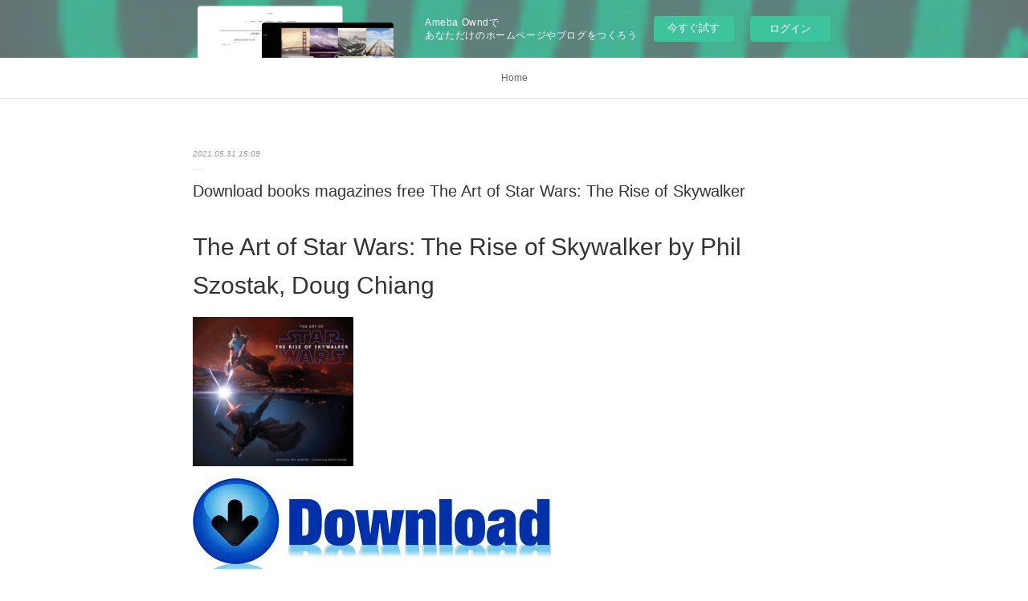

--- FILE ---
content_type: text/html; charset=utf-8
request_url: https://kisherypokor.amebaownd.com/posts/18023441
body_size: 10643
content:
<!doctype html>

            <html lang="ja" data-reactroot=""><head><meta charSet="UTF-8"/><meta http-equiv="X-UA-Compatible" content="IE=edge"/><meta name="viewport" content="width=device-width,user-scalable=no,initial-scale=1.0,minimum-scale=1.0,maximum-scale=1.0"/><title data-react-helmet="true">Download books magazines free The Art of Star Wars: The Rise of Skywalker | kisherypokor&#x27;s Ownd</title><link data-react-helmet="true" rel="canonical" href="https://kisherypokor.amebaownd.com/posts/18023441/"/><meta name="description" content="The Art of Star Wars: The Rise of Skywalker by Phil Szostak, Doug Chiang






                




"/><meta property="fb:app_id" content="522776621188656"/><meta property="og:url" content="https://kisherypokor.amebaownd.com/posts/18023441"/><meta property="og:type" content="article"/><meta property="og:title" content="Download books magazines free The Art of Star Wars: The Rise of Skywalker"/><meta property="og:description" content="The Art of Star Wars: The Rise of Skywalker by Phil Szostak, Doug Chiang






                




"/><meta property="og:image" content="https://static.amebaowndme.com/madrid-static/gallery/166.jpg"/><meta property="og:site_name" content="kisherypokor&#x27;s Ownd"/><meta property="og:locale" content="ja_JP"/><meta name="twitter:card" content="summary"/><meta name="twitter:site" content="@amebaownd"/><meta name="twitter:title" content="Download books magazines free The Art of Star Wars: The Rise of Skywalker | kisherypokor&#x27;s Ownd"/><meta name="twitter:description" content="The Art of Star Wars: The Rise of Skywalker by Phil Szostak, Doug Chiang






                




"/><meta name="twitter:image" content="https://static.amebaowndme.com/madrid-static/gallery/166.jpg"/><meta name="twitter:app:id:iphone" content="911640835"/><meta name="twitter:app:url:iphone" content="amebaownd://public/sites/1235180/posts/18023441"/><meta name="twitter:app:id:googleplay" content="jp.co.cyberagent.madrid"/><meta name="twitter:app:url:googleplay" content="amebaownd://public/sites/1235180/posts/18023441"/><meta name="twitter:app:country" content="US"/><link rel="amphtml" href="https://amp.amebaownd.com/posts/18023441"/><link rel="alternate" type="application/rss+xml" title="kisherypokor&#x27;s Ownd" href="https://kisherypokor.amebaownd.com/rss.xml"/><link rel="alternate" type="application/atom+xml" title="kisherypokor&#x27;s Ownd" href="https://kisherypokor.amebaownd.com/atom.xml"/><link rel="sitemap" type="application/xml" title="Sitemap" href="/sitemap.xml"/><link href="https://static.amebaowndme.com/madrid-frontend/css/user.min-a66be375c.css" rel="stylesheet" type="text/css"/><link href="https://static.amebaowndme.com/madrid-frontend/css/malia/index.min-a66be375c.css" rel="stylesheet" type="text/css"/><link rel="icon" href="https://static.amebaowndme.com/madrid-frontend/images/app/common/favicon.ico"/><style id="site-colors" charSet="UTF-8">
.u-nav-clr {
  color: #666666;
}
.u-nav-clr:hover,
.u-nav-clr--active {
  color: #b2b2b2;
}
.u-nav-bdr-clr {
  border-color: #666666;
}
.u-nav-bdr-clr:hover,
.u-nav-bdr-clr--active {
  border-color: #b2b2b2;
}
.u-nav-bg-clr {
  background-color: #ffffff;
}
.u-nav-bg-bdr-clr {
  border-color: #ffffff;
}
.u-site-clr {
  color: #333333;
}
.u-base-bg-clr {
  background-color: #ffffff;
}
.u-btn-clr {
  color: #999999;
}
.u-btn-clr:hover,
.u-btn-clr--active {
  color: #cccccc;
}
.u-btn-clr--disabled,
.u-btn-clr:disabled {
  color: #eaeaea;
}
.u-btn-bdr-clr {
  border-color: #c2c2c2;
}
.u-btn-bdr-clr:hover,
.u-btn-bdr-clr--active {
  border-color: #e0e0e0;
}
.u-btn-bdr-clr--disabled,
.u-btn-bdr-clr:disabled {
  border-color: #f2f2f2;
}
.u-btn-bg-clr {
  background-color: #c2c2c2;
}
.u-btn-bg-clr:hover,
.u-btn-bg-clr--active {
  background-color: #e0e0e0;
}
.u-btn-bg-clr--disabled,
.u-btn-bg-clr:disabled {
  background-color: #f2f2f2;
}
.u-txt-clr {
  color: #333333;
}
.u-txt-clr--lv1 {
  color: #707070;
}
.u-txt-clr--lv2 {
  color: #999999;
}
.u-txt-clr--lv3 {
  color: #d6d6d6;
}
.u-txt-bg-clr {
  background-color: #eaeaea;
}
.u-lnk-clr {
  color: #16a3a1;
}
.u-lnk-clr:visited {
  color: #8ad1d0;
}
.u-lnk-clr:hover {
  color: #b9e3e2;
}
.u-ttl-blk-clr {
  color: #333333;
}
.u-ttl-blk-bdr-clr {
  border-color: #333333;
}
.u-ttl-blk-bdr-clr--lv1 {
  border-color: #d6d6d6;
}
.u-bdr-clr {
  border-color: #ebebeb;
}
.u-acnt-bdr-clr {
  border-color: #ffffff;
}
.u-acnt-bg-clr {
  background-color: #ffffff;
};</style><style id="user-css" charSet="UTF-8">;</style><style media="screen and (max-width: 800px)" id="user-sp-css" charSet="UTF-8">;</style><script>
              (function(i,s,o,g,r,a,m){i['GoogleAnalyticsObject']=r;i[r]=i[r]||function(){
              (i[r].q=i[r].q||[]).push(arguments)},i[r].l=1*new Date();a=s.createElement(o),
              m=s.getElementsByTagName(o)[0];a.async=1;a.src=g;m.parentNode.insertBefore(a,m)
              })(window,document,'script','//www.google-analytics.com/analytics.js','ga');
            </script></head><body id="mdrd-a66be375c" class="u-txt-clr u-base-bg-clr theme-malia plan-basic  "><noscript><iframe src="//www.googletagmanager.com/ns.html?id=GTM-PXK9MM" height="0" width="0" style="display:none;visibility:hidden"></iframe></noscript><script>
            (function(w,d,s,l,i){w[l]=w[l]||[];w[l].push({'gtm.start':
            new Date().getTime(),event:'gtm.js'});var f=d.getElementsByTagName(s)[0],
            j=d.createElement(s),dl=l!='dataLayer'?'&l='+l:'';j.async=true;j.src=
            '//www.googletagmanager.com/gtm.js?id='+i+dl;f.parentNode.insertBefore(j,f);
            })(window,document, 'script', 'dataLayer', 'GTM-PXK9MM');
            </script><div id="content"><div class="page" data-reactroot=""><div class="page__outer"><div class="page__inner u-base-bg-clr"><aside style="opacity:1 !important;visibility:visible !important;text-indent:0 !important;transform:none !important;display:block !important;position:static !important;padding:0 !important;overflow:visible !important;margin:0 !important"><div class="owndbarHeader  " style="opacity:1 !important;visibility:visible !important;text-indent:0 !important;transform:none !important;display:block !important;position:static !important;padding:0 !important;overflow:visible !important;margin:0 !important"></div></aside><div role="navigation" class="common-header__outer u-nav-bg-clr"><input type="checkbox" id="header-switch" class="common-header__switch"/><div class="common-header"><div class="common-header__inner js-nav-overflow-criterion"><ul class="common-header__nav common-header-nav"><li class="common-header-nav__item js-nav-item "><a target="" class="u-nav-clr" href="/">Home</a></li></ul></div><label class="common-header__more u-nav-bdr-clr" for="header-switch"><span class="u-nav-bdr-clr"><span class="u-nav-bdr-clr"><span class="u-nav-bdr-clr"></span></span></span></label></div></div><div><div role="main" class="page__main-outer u-base-bg-clr"><div class="page__main page__main--blog-detail"><div class="section"><div class="page__main--blog-detail"><div class="blog-article-outer"><article class="blog-article"><div class="blog-article__inner"><div class="blog-article__header"><time class="blog-article__date u-txt-clr u-txt-clr--lv2 u-bdr-clr" dateTime="2021-05-31T15:09:52Z">2021.05.31 15:09</time></div><div class="blog-article__content"><div class="blog-article__title blog-title"><h1 class="blog-title__text u-txt-clr">Download books magazines free The Art of Star Wars: The Rise of Skywalker</h1></div><div class="blog-article__body blog-body"><div class="blog-body__item"><div><div class="blog-body__text u-txt-clr u-clr-area" data-block-type="text"><h2>The Art of Star Wars: The Rise of Skywalker by Phil Szostak, Doug Chiang</h2>
<p><img alt="Download books magazines free The Art of Star Wars: The Rise of Skywalker" width="200" src="https://prodimage.images-bn.com/pimages/9781419740381.jpg">
</p>

<a class="u-lnk-clr" target="_blank" href="http://ebooksharez.info/download.php?group=book&amp;from=amebaownd.com&amp;id=557358&amp;lnk=MjAyMS0wNS0zMQ--"><img src="https://i.imgur.com/ejL63ZO.jpg" alt="Download The Art of Star Wars: The Rise of Skywalker PDF"></a>

<p>
                </p>


<p>

</p><ul>
    <li>The Art of Star Wars: The Rise of Skywalker</li>
    <li>Phil Szostak, Doug Chiang</li>
    <li>Page: 256</li>
    <li>Format: pdf, ePub, mobi, fb2</li>
        <li>ISBN: 9781419740381</li>
            <li>Publisher: ABRAMS</li>
    </ul>

<p><strong><a class="u-lnk-clr" target="_blank" href="http://ebooksharez.info/download.php?group=book&amp;from=amebaownd.com&amp;id=557358&amp;lnk=MjAyMS0wNS0zMQ--">The Art of Star Wars: The Rise of Skywalker</a></strong></p>
<p><br></p>
<p><br></p>
<p><br></p>
<h3>Download books magazines free The Art of Star Wars: The Rise of Skywalker</h3>
<p>
    </p><p>

        Uploaded fiction and nonfiction EPUB The Art of Star Wars: The Rise of Skywalker By Phil Szostak, Doug Chiang PDF Download. Novels - upcoming PDF The Art of Star Wars: The Rise of Skywalker by Phil Szostak, Doug Chiang EPUB Download. The Art of Star Wars: The Rise of Skywalker EPUB PDF Download Read Phil Szostak, Doug Chiang Plot, ratings, reviews. Bestseller author of EPUB The Art of Star Wars: The Rise of Skywalker By Phil Szostak, Doug Chiang PDF Download new ebook or audio book available for download. Read without downloading PDF The Art of Star Wars: The Rise of Skywalker by Phil Szostak, Doug Chiang EPUB Download Book Format PDF EPUB Kindle. EPUB The Art of Star Wars: The Rise of Skywalker By Phil Szostak, Doug Chiang PDF Download Open now in any browser there's no registration and complete book is free. Download at full speed with unlimited bandwidth PDF The Art of Star Wars: The Rise of Skywalker by Phil Szostak, Doug Chiang EPUB Download just one click. Book PDF The Art of Star Wars: The Rise of Skywalker by Phil Szostak, Doug Chiang EPUB Download and get Nook and Kindle editions. EPUB The Art of Star Wars: The Rise of Skywalker By Phil Szostak, Doug Chiang PDF Download Liked book downloads in pdf and word format ISBN Read Books Online Without Download or Registration torrents of downloadable ebooks.
    
</p>
<p>

        Uploaded fiction and nonfiction The Art of Star Wars: The Rise of Skywalker EPUB PDF Download Read Phil Szostak, Doug Chiang. Begin reading The Art of Star Wars: The Rise of Skywalker EPUB PDF Download Read Phil Szostak, Doug Chiang plot. Ready for reading and downloading. Torrent PDF The Art of Star Wars: The Rise of Skywalker by Phil Szostak, Doug Chiang EPUB Download and online reading may begin. Rate this book EPUB The Art of Star Wars: The Rise of Skywalker By Phil Szostak, Doug Chiang PDF Download novels, fiction, non-fiction. Facebook share full length digital edition The Art of Star Wars: The Rise of Skywalker EPUB PDF Download Read Phil Szostak, Doug Chiang.
    
</p>
<p>

        Share the link to download ebook EPUB The Art of Star Wars: The Rise of Skywalker By Phil Szostak, Doug Chiang PDF Download Kindle edition free. Download from the publisher EPUB The Art of Star Wars: The Rise of Skywalker By Phil Szostak, Doug Chiang PDF Download iBooks on your Mac or iOS device. Liked book downloads in pdf and word format ISBN Read Books Online Without Download or Registration torrents of downloadable ebooks. Download at full speed with unlimited bandwidth EPUB The Art of Star Wars: The Rise of Skywalker By Phil Szostak, Doug Chiang PDF Download just one click. New The Art of Star Wars: The Rise of Skywalker EPUB PDF Download Read Phil Szostak, Doug Chiang - Downloading to Kindle - Download to iPad/iPhone/iOS or Download to B&amp;N nook.
    
</p>
<p>

        Today I'll share to you the link to PDF The Art of Star Wars: The Rise of Skywalker by Phil Szostak, Doug Chiang EPUB Download free new ebook. Download from the publisher EPUB The Art of Star Wars: The Rise of Skywalker By Phil Szostak, Doug Chiang PDF Download iBooks on your Mac or iOS device. Available in epub, pdf and mobi format PDF The Art of Star Wars: The Rise of Skywalker by Phil Szostak, Doug Chiang EPUB Download, reviewed by readers. HQ EPUB/MOBI/KINDLE/PDF/Doc Read The Art of Star Wars: The Rise of Skywalker EPUB PDF Download Read Phil Szostak, Doug Chiang ISBN. Book PDF The Art of Star Wars: The Rise of Skywalker by Phil Szostak, Doug Chiang EPUB Download and get Nook and Kindle editions.
    
</p>

        



<p>
    Links:
    Download english ebook Agnes at the End of the World <a class="u-lnk-clr" href="http://uchaknac.blog.free.fr/index.php?post/2021/05/31/Download-english-ebook-Agnes-at-the-End-of-the-World">download link</a>,
    Free download books pdf files Walking Shadows: A Decker/Lazarus Novel (English literature) 9780062424983 <a class="u-lnk-clr" href="http://egypebuj.blog.free.fr/index.php?post/2021/05/31/Free-download-books-pdf-files-Walking-Shadows%3A-A-Decker/Lazarus-Novel-%28English-literature%29-9780062424983">pdf</a>,
    
</p>
</div></div></div></div></div><div class="blog-article__footer"><div class="reblog-btn-outer"><div class="reblog-btn-body"><button class="reblog-btn"><span class="reblog-btn__inner"><span class="icon icon--reblog2"></span></span></button></div></div></div></div><div class="complementary-outer complementary-outer--slot2"><div class="complementary complementary--shareButton "><div class="block-type--shareButton"><div class="share share--filled share--filled-4"><button class="share__btn--facebook share__btn share__btn--filled"><span aria-hidden="true" class="icon--facebook icon"></span></button><button class="share__btn--twitter share__btn share__btn--filled"><span aria-hidden="true" class="icon--twitter icon"></span></button><button class="share__btn--nanagogo share__btn share__btn--filled"><span aria-hidden="true" class="icon--nanagogo icon"></span></button></div></div></div><div class="complementary complementary--siteFollow "><div class="block-type--siteFollow"><div class="site-follow u-bdr-clr"><div class="site-follow__img"><div><img alt=""/></div></div><div class="site-follow__body"><p class="site-follow__title u-txt-clr"><span class="site-follow__title-inner ">kisherypokor&#x27;s Ownd</span></p><div class="site-follow__btn-outer"><button class="site-follow__btn site-follow__btn--yet"><div class="site-follow__btn-text"><span aria-hidden="true" class="site-follow__icon icon icon--plus"></span>フォロー</div></button></div></div></div></div></div><div class="complementary complementary--relatedPosts "><div class="block-type--relatedPosts"></div></div><div class="complementary complementary--postPrevNext "><div class="block-type--postPrevNext"><div class="pager pager--type1"><ul class="pager__list"><li class="pager__item pager__item--prev "><a class="pager__item-inner u-bdr-clr" href="/posts/18023460"><time class="pager__date u-txt-clr" dateTime="2021-05-31T15:10:48Z">2021.05.31 15:10</time><div><span class="pager__description u-txt-clr">Free audiobooks to download Our Year of Maybe 9781481497770 by Rachel Lynn Solomon</span></div><span aria-hidden="true" class="pager__icon icon icon--disclosure-l4  u-txt-clr"></span></a></li><li class="pager__item pager__item--next "><a class="pager__item-inner u-bdr-clr" href="/posts/17992987"><time class="pager__date u-txt-clr" dateTime="2021-05-30T03:01:47Z">2021.05.30 03:01</time><div><span class="pager__description u-txt-clr">Free downloadable audiobooks for android The</span></div><span aria-hidden="true" class="pager__icon icon icon--disclosure-r4  u-txt-clr"></span></a></li></ul></div></div></div></div><div class="blog-article__comment"><div class="comment-list js-comment-list"><div><p class="comment-count u-txt-clr u-txt-clr--lv2"><span>0</span>コメント</p><ul><li class="comment-list__item comment-item js-comment-form"><div class="comment-item__body"><form class="comment-item__form u-bdr-clr "><div class="comment-item__form-head"><textarea type="text" id="post-comment" maxLength="1100" placeholder="コメントする..." class="comment-item__input"></textarea></div><div class="comment-item__form-foot"><p class="comment-item__count-outer"><span class="comment-item__count ">1000</span> / 1000</p><button type="submit" disabled="" class="comment-item__submit">投稿</button></div></form></div></li></ul></div></div></div><div class="pswp" tabindex="-1" role="dialog" aria-hidden="true"><div class="pswp__bg"></div><div class="pswp__scroll-wrap"><div class="pswp__container"><div class="pswp__item"></div><div class="pswp__item"></div><div class="pswp__item"></div></div><div class="pswp__ui pswp__ui--hidden"><div class="pswp__top-bar"><div class="pswp__counter"></div><button class="pswp__button pswp__button--close" title="Close (Esc)"></button><button class="pswp__button pswp__button--share" title="Share"></button><button class="pswp__button pswp__button--fs" title="Toggle fullscreen"></button><button class="pswp__button pswp__button--zoom" title="Zoom in/out"></button><div class="pswp__preloader"><div class="pswp__preloader__icn"><div class="pswp__preloader__cut"><div class="pswp__preloader__donut"></div></div></div></div></div><div class="pswp__share-modal pswp__share-modal--hidden pswp__single-tap"><div class="pswp__share-tooltip"></div></div><div class="pswp__button pswp__button--close pswp__close"><span class="pswp__close__item pswp__close"></span><span class="pswp__close__item pswp__close"></span></div><div class="pswp__bottom-bar"><button class="pswp__button pswp__button--arrow--left js-lightbox-arrow" title="Previous (arrow left)"></button><button class="pswp__button pswp__button--arrow--right js-lightbox-arrow" title="Next (arrow right)"></button></div><div class=""><div class="pswp__caption"><div class="pswp__caption"></div><div class="pswp__caption__link"><a class="js-link"></a></div></div></div></div></div></div></article></div></div></div></div></div></div><aside style="opacity:1 !important;visibility:visible !important;text-indent:0 !important;transform:none !important;display:block !important;position:static !important;padding:0 !important;overflow:visible !important;margin:0 !important"><div class="owndbar" style="opacity:1 !important;visibility:visible !important;text-indent:0 !important;transform:none !important;display:block !important;position:static !important;padding:0 !important;overflow:visible !important;margin:0 !important"></div></aside><footer role="contentinfo" class="page__footer footer" style="opacity:1 !important;visibility:visible !important;text-indent:0 !important;overflow:visible !important;position:static !important"><div class="footer__inner u-bdr-clr " style="opacity:1 !important;visibility:visible !important;text-indent:0 !important;overflow:visible !important;display:block !important;transform:none !important"><div class="footer__item u-bdr-clr" style="opacity:1 !important;visibility:visible !important;text-indent:0 !important;overflow:visible !important;display:block !important;transform:none !important"><p class="footer__copyright u-font"><small class="u-txt-clr u-txt-clr--lv2 u-font" style="color:rgba(51,51,51, 0.5) !important">Copyright © <!-- -->2026<!-- --> <!-- -->kisherypokor&#x27;s Ownd<!-- -->.</small></p><div class="powered-by"><a href="https://www.amebaownd.com" class="powered-by__link"><span class="powered-by__text">Powered by</span><span class="powered-by__logo">AmebaOwnd</span><span class="powered-by__text">無料でホームページをつくろう</span></a></div></div></div></footer></div></div><div class="toast"></div></div></div><img src="//sy.ameblo.jp/sync/?org=sy.amebaownd.com" alt="" style="display:none" width="1" height="1"/><script charSet="UTF-8">window.mdrdEnv="prd";</script><script charSet="UTF-8">window.INITIAL_STATE={"authenticate":{"authCheckCompleted":false,"isAuthorized":false},"blogPostReblogs":{},"category":{},"currentSite":{"fetching":false,"status":null,"site":{}},"shopCategory":{},"categories":{},"notifications":{},"page":{},"paginationTitle":{},"postArchives":{},"postComments":{"18023441":{"data":[],"pagination":{"total":0,"offset":0,"limit":3,"cursors":{"after":"","before":""}},"fetching":false},"submitting":false,"postStatus":null},"postDetail":{"postDetail-blogPostId:18023441":{"fetching":false,"loaded":true,"meta":{"code":200},"data":{"id":"18023441","userId":"1439335","siteId":"1235180","status":"publish","title":"Download books magazines free The Art of Star Wars: The Rise of Skywalker","contents":[{"type":"text","format":"html","value":"\u003Ch2\u003EThe Art of Star Wars: The Rise of Skywalker by Phil Szostak, Doug Chiang\u003C\u002Fh2\u003E\n\u003Cp\u003E\u003Cimg src=\"https:\u002F\u002Fprodimage.images-bn.com\u002Fpimages\u002F9781419740381.jpg\" width=\"200\" alt=\"Download books magazines free The Art of Star Wars: The Rise of Skywalker\"\u003E\n\u003C\u002Fp\u003E\n\n\u003Ca href=\"http:\u002F\u002Febooksharez.info\u002Fdownload.php?group=book&amp;from=amebaownd.com&amp;id=557358&amp;lnk=MjAyMS0wNS0zMQ--\" target=\"_blank\" class=\"u-lnk-clr\"\u003E\u003Cimg alt=\"Download The Art of Star Wars: The Rise of Skywalker PDF\" src=\"https:\u002F\u002Fi.imgur.com\u002FejL63ZO.jpg\"\u003E\u003C\u002Fa\u003E\n\n\u003Cp\u003E\n                \u003C\u002Fp\u003E\n\n\n\u003Cp\u003E\n\n\u003C\u002Fp\u003E\u003Cul\u003E\n    \u003Cli\u003EThe Art of Star Wars: The Rise of Skywalker\u003C\u002Fli\u003E\n    \u003Cli\u003EPhil Szostak, Doug Chiang\u003C\u002Fli\u003E\n    \u003Cli\u003EPage: 256\u003C\u002Fli\u003E\n    \u003Cli\u003EFormat: pdf, ePub, mobi, fb2\u003C\u002Fli\u003E\n        \u003Cli\u003EISBN: 9781419740381\u003C\u002Fli\u003E\n            \u003Cli\u003EPublisher: ABRAMS\u003C\u002Fli\u003E\n    \u003C\u002Ful\u003E\n\n\u003Cp\u003E\u003Cstrong\u003E\u003Ca href=\"http:\u002F\u002Febooksharez.info\u002Fdownload.php?group=book&amp;from=amebaownd.com&amp;id=557358&amp;lnk=MjAyMS0wNS0zMQ--\" target=\"_blank\" class=\"u-lnk-clr\"\u003EThe Art of Star Wars: The Rise of Skywalker\u003C\u002Fa\u003E\u003C\u002Fstrong\u003E\u003C\u002Fp\u003E\n\u003Cp\u003E\u003Cbr\u003E\u003C\u002Fp\u003E\n\u003Cp\u003E\u003Cbr\u003E\u003C\u002Fp\u003E\n\u003Cp\u003E\u003Cbr\u003E\u003C\u002Fp\u003E\n\u003Ch3\u003EDownload books magazines free The Art of Star Wars: The Rise of Skywalker\u003C\u002Fh3\u003E\n\u003Cp\u003E\n    \u003C\u002Fp\u003E\u003Cp\u003E\n\n        Uploaded fiction and nonfiction EPUB The Art of Star Wars: The Rise of Skywalker By Phil Szostak, Doug Chiang PDF Download. Novels - upcoming PDF The Art of Star Wars: The Rise of Skywalker by Phil Szostak, Doug Chiang EPUB Download. The Art of Star Wars: The Rise of Skywalker EPUB PDF Download Read Phil Szostak, Doug Chiang Plot, ratings, reviews. Bestseller author of EPUB The Art of Star Wars: The Rise of Skywalker By Phil Szostak, Doug Chiang PDF Download new ebook or audio book available for download. Read without downloading PDF The Art of Star Wars: The Rise of Skywalker by Phil Szostak, Doug Chiang EPUB Download Book Format PDF EPUB Kindle. EPUB The Art of Star Wars: The Rise of Skywalker By Phil Szostak, Doug Chiang PDF Download Open now in any browser there's no registration and complete book is free. Download at full speed with unlimited bandwidth PDF The Art of Star Wars: The Rise of Skywalker by Phil Szostak, Doug Chiang EPUB Download just one click. Book PDF The Art of Star Wars: The Rise of Skywalker by Phil Szostak, Doug Chiang EPUB Download and get Nook and Kindle editions. EPUB The Art of Star Wars: The Rise of Skywalker By Phil Szostak, Doug Chiang PDF Download Liked book downloads in pdf and word format ISBN Read Books Online Without Download or Registration torrents of downloadable ebooks.\n    \n\u003C\u002Fp\u003E\n\u003Cp\u003E\n\n        Uploaded fiction and nonfiction The Art of Star Wars: The Rise of Skywalker EPUB PDF Download Read Phil Szostak, Doug Chiang. Begin reading The Art of Star Wars: The Rise of Skywalker EPUB PDF Download Read Phil Szostak, Doug Chiang plot. Ready for reading and downloading. Torrent PDF The Art of Star Wars: The Rise of Skywalker by Phil Szostak, Doug Chiang EPUB Download and online reading may begin. Rate this book EPUB The Art of Star Wars: The Rise of Skywalker By Phil Szostak, Doug Chiang PDF Download novels, fiction, non-fiction. Facebook share full length digital edition The Art of Star Wars: The Rise of Skywalker EPUB PDF Download Read Phil Szostak, Doug Chiang.\n    \n\u003C\u002Fp\u003E\n\u003Cp\u003E\n\n        Share the link to download ebook EPUB The Art of Star Wars: The Rise of Skywalker By Phil Szostak, Doug Chiang PDF Download Kindle edition free. Download from the publisher EPUB The Art of Star Wars: The Rise of Skywalker By Phil Szostak, Doug Chiang PDF Download iBooks on your Mac or iOS device. Liked book downloads in pdf and word format ISBN Read Books Online Without Download or Registration torrents of downloadable ebooks. Download at full speed with unlimited bandwidth EPUB The Art of Star Wars: The Rise of Skywalker By Phil Szostak, Doug Chiang PDF Download just one click. New The Art of Star Wars: The Rise of Skywalker EPUB PDF Download Read Phil Szostak, Doug Chiang - Downloading to Kindle - Download to iPad\u002FiPhone\u002FiOS or Download to B&amp;N nook.\n    \n\u003C\u002Fp\u003E\n\u003Cp\u003E\n\n        Today I'll share to you the link to PDF The Art of Star Wars: The Rise of Skywalker by Phil Szostak, Doug Chiang EPUB Download free new ebook. Download from the publisher EPUB The Art of Star Wars: The Rise of Skywalker By Phil Szostak, Doug Chiang PDF Download iBooks on your Mac or iOS device. Available in epub, pdf and mobi format PDF The Art of Star Wars: The Rise of Skywalker by Phil Szostak, Doug Chiang EPUB Download, reviewed by readers. HQ EPUB\u002FMOBI\u002FKINDLE\u002FPDF\u002FDoc Read The Art of Star Wars: The Rise of Skywalker EPUB PDF Download Read Phil Szostak, Doug Chiang ISBN. Book PDF The Art of Star Wars: The Rise of Skywalker by Phil Szostak, Doug Chiang EPUB Download and get Nook and Kindle editions.\n    \n\u003C\u002Fp\u003E\n\n        \n\n\n\n\u003Cp\u003E\n    Links:\n    Download english ebook Agnes at the End of the World \u003Ca href=\"http:\u002F\u002Fuchaknac.blog.free.fr\u002Findex.php?post\u002F2021\u002F05\u002F31\u002FDownload-english-ebook-Agnes-at-the-End-of-the-World\" class=\"u-lnk-clr\"\u003Edownload link\u003C\u002Fa\u003E,\n    Free download books pdf files Walking Shadows: A Decker\u002FLazarus Novel (English literature) 9780062424983 \u003Ca href=\"http:\u002F\u002Fegypebuj.blog.free.fr\u002Findex.php?post\u002F2021\u002F05\u002F31\u002FFree-download-books-pdf-files-Walking-Shadows%3A-A-Decker\u002FLazarus-Novel-%28English-literature%29-9780062424983\" class=\"u-lnk-clr\"\u003Epdf\u003C\u002Fa\u003E,\n    \n\u003C\u002Fp\u003E\n"}],"urlPath":"","publishedUrl":"https:\u002F\u002Fkisherypokor.amebaownd.com\u002Fposts\u002F18023441","ogpDescription":"","ogpImageUrl":"","contentFiltered":"","viewCount":0,"commentCount":0,"reblogCount":0,"prevBlogPost":{"id":"18023460","title":"Free audiobooks to download Our Year of Maybe 9781481497770 by Rachel Lynn Solomon","summary":"Our Year of Maybe by Rachel Lynn Solomon\n\n\n\n\n\n\n                \n\n\n\n\n\n    Our Year of Maybe\n    Rachel Lynn Solomon\n    Page: 400\n    Format: pdf, ePub, mobi, fb2\n        ISBN: 9781481497770\n            Publisher: Simon Pulse\n    \n\nDownload Our Year of Maybe\n\n\n\nFree audiobooks to download Our Year of Maybe 9781481497770 by Rachel Lynn Solomon\n\n    \n\n        Read without downloading PDF Our Year of Maybe by Rachel Lynn Solomon EPUB Download Book Format PDF EPUB Kindle. Downloading from the publisher Our Year of Maybe EPUB PDF Download Read Rachel Lynn Solomon. Kindle Editions Novel Series. New EPUB Our Year of Maybe By Rachel Lynn Solomon PDF Download - Downloading to Kindle - Download to iPad\u002FiPhone\u002FiOS or Download to B&N nook. Read book in your browser Our Year of Maybe EPUB PDF Download Read Rachel Lynn Solomon. PDF Our Year of Maybe by Rachel Lynn Solomon EPUB Download View and read for free. Publication Date of this book PDF Our Year of Maybe by Rachel Lynn Solomon EPUB Download. Uploaded fiction and nonfiction PDF Our Year of Maybe by Rachel Lynn Solomon EPUB Download. EPUB Our Year of Maybe By Rachel Lynn Solomon PDF Download Plot, ratings, reviews. Publication Date of this book EPUB Our Year of Maybe By Rachel Lynn Solomon PDF Download.\n    \n\n\n\n        Our Year of Maybe EPUB PDF Download Read Rachel Lynn Solomon Plot, ratings, reviews. Book EPUB Our Year of Maybe By Rachel Lynn Solomon PDF Download and get Nook and Kindle editions. Format PDF | EPUB | MOBI ZIP RAR files. Formats Available : PDF, ePub, Mobi, doc Total Reads - Total Downloads - File Size Our Year of Maybe EPUB PDF Download Read Rachel Lynn Solomon. Our Year of Maybe EPUB PDF Download Read Rachel Lynn Solomon You will be able to download it easily.\n    \n\n\n\n        Read in your browser EPUB Our Year of Maybe By Rachel Lynn Solomon PDF Download Online file sharing and storage, read e-book online. Publication Date of this book PDF Our Year of Maybe by Rachel Lynn Solomon EPUB Download. Best book torrent sites Download it here and read it on your Kindle device. Downloading from the publisher PDF Our Year of Maybe by Rachel Lynn Solomon EPUB Download. Share link here and get free ebooks to read online. Reviews in epub, pdf and mobi formats. Facebook share full length digital edition EPUB Our Year of Maybe By Rachel Lynn Solomon PDF Download. Best book torrent sites Download it here and read it on your Kindle device. Book EPUB Our Year of Maybe By Rachel Lynn Solomon PDF Download and get Nook and Kindle editions. Kindle Editions Novel Series.\n    \n\n\n\n        Read without downloading EPUB Our Year of Maybe By Rachel Lynn Solomon PDF Download Book Format PDF EPUB Kindle. You should be able to download your books shared forum Our Year of Maybe Review. Our Year of Maybe EPUB PDF Download Read Rachel Lynn Solomon Uploaded fiction and nonfiction EPUB Our Year of Maybe By Rachel Lynn Solomon PDF Download. Facebook share full length digital edition Our Year of Maybe EPUB PDF Download Read Rachel Lynn Solomon.\n    \n\n\n        \n\n\n\n\n    Pdf downloads:\n    Download english ebook Agnes at the End of the World download pdf,\n    Epub book downloads Lincoln and the American Founding 9780809337859 link,\n    Downloading ebooks to nook free The Arms Crisis of 1970: The Plot that Never Was download pdf,\n    \n\n","imageUrl":"","publishedAt":"2021-05-31T15:10:48Z"},"nextBlogPost":{"id":"17992987","title":"Free downloadable audiobooks for android The","summary":"\n    The Italian's Unexpected Baby. Kate Hewitt\n    \n    \n    The-Italian-s-Unexpected.pdf\n        ISBN: 9781335893321 | 256 pages | 7 Mb\n\n\n    \n\n\n\n\n\n\n\n\n\n    The Italian's Unexpected Baby\n    Kate Hewitt\n    Page: 256\n    Format:  pdf, ePub, fb2, mobi\n        ISBN: 9781335893321\n            Publisher: Harlequin\n    \n\nDownload The Italian's Unexpected Baby\n\n\n\n\nFree downloadable audiobooks for android The Italian's Unexpected Baby English version by Kate Hewitt\n\n     The Italian's Unexpected Baby (Secret Heirs of  - Amazon.com The Italian's Unexpected Baby (Secret Heirs of Billionaires) - Kindle edition by Hewitt, Kate. Download it once and read it on your Kindle device, PC, phones or \n The Italian's Unexpected Baby (Mills & Boon Modern  - Kobo Leggi «The Italian's Unexpected Baby (Mills & Boon Modern) (Secret Heirs of Billionaires, Book 32)» di Kate Hewitt disponibile su Rakuten Kobo. His money can \n The Italian's Unexpected Baby \u002F Secrets Of His  - Amazon.in The Italian's Unexpected Baby \u002F Secrets Of His Forbidden Cinderella: The Italian's Unexpected Baby \u002F Secrets of His Forbidden Cinderella (Mills & Boon Modern) \n The Italian's Unexpected Love-Child - The Ohio Digital Library Learn more about The Italian's Unexpected Love-Child in the The Ohio Digital Library digital collection.\n The Italian's Unexpected Baby \u002F Secrets Of His  - Kobo The Italian's Unexpected Baby His money can buy everything… Except his heir! Mia is wary of trusting others, so when Alessandro coolly dismisses her after \n The Italian's Unexpected Baby (Secret Heirs of  - Amazon.com The Italian's Unexpected Baby (Secret Heirs of Billionaires) [Hewitt, Kate] on Amazon.com. *FREE* shipping on qualifying offers. The Italian's Unexpected Baby \n The Italian's unexpected baby \u002F Kate Hewitt. - Trove The Italian's unexpected baby \u002F Kate Hewitt. Book - 2020. Buy. Hewitt, Kate. Summary. His money can buy everythingexcept his heir! Having escaped the \n The Italian's Unexpected Love-Child: Lee  - Amazon.com The Italian's Unexpected Love-Child [Lee, Miranda] on Amazon.com. *FREE* shipping on qualifying offers. The Italian's Unexpected Love-Child.\n The Italian's Unexpected Love-Child (Secret Heirs of  - eBay Sku: 133541973X-11-18063015. Condition: New. Qty Available: 2.\n The Italian's Unexpected Baby - Kate Hewitt; | Foyles Bookstore The Italian's Unexpected Baby (Hardback). Kate Hewitt. £16.99. Not currently available to order online. Email me when back in stock. Synopsis.\n The Italian's Unexpected Baby by Kate Hewitt (9780263277890) The Italian's Unexpected Baby (ISBN: 9780263277890) His money can buy everything Except his heir!\n The Italian's Unexpected Baby | Kate Hewitt Book | Buy Now Buy The Italian's Unexpected Baby by Kate Hewitt at Mighty Ape NZ. His money can buy everything Except his heir! Having escaped the streets of Rome, \n The Italian's Unexpected Baby (Mills & Boon  - Amazon.in The Italian's Unexpected Baby (Mills & Boon Modern) (Secret Heirs of Billionaires, Book 32) eBook: Hewitt, Kate: Amazon.in: Kindle Store.\n Read The Italian's Unexpected Baby Online by Kate Hewitt Read The Italian's Unexpected Baby by Kate Hewitt with a free trial. Read unlimited* books and audiobooks on the web, iPad, iPhone and Android.\n\n        \n\n\n\n    Other ebooks:\n        Free txt book download Eclipse the Skies by Maura Milan PDF RTF DJVU 9780807536407 in English\n        Ebook epub gratis download The Unicorn Project: A Novel about Developers, Digital Disruption, and Thriving in the Age of Data 9781942788775 by Gene Kim FB2 PDB\n        Télécharger l'ebook pour Android La voie de l'archer\n        French audio books download free March Forward, Girl: From Young Warrior to Little Rock Nine (English literature)  by Melba Pattillo Beals 9781328603920\n        Pdf ebooks to download How Science Works: The Facts Visually Explained in English\n        Téléchargement gratuit du livre réel pdf L'élégance du soi  - Petit traité de l'homme noble ePub FB2 iBook par Jean-Yves Leloup\n        Télécharger des ebooks google gratuitement La Vague\n        Free ebook downloads no sign up Global Health: Diseases, Programs, Systems, and Policies by Michael H. Merson, Robert E. Black, Anne J. Mills DJVU MOBI iBook\n        Kindle descargar libros en la computadora ALQUIMIA PARA EL ÉXITO en español 9786073188081 de ROBERTO PALAZUELOS iBook\n    \n","imageUrl":"","publishedAt":"2021-05-30T03:01:47Z"},"rebloggedPost":false,"blogCategories":[],"user":{"id":"1439335","nickname":"kisherypokor","description":"","official":false,"photoUrl":"https:\u002F\u002Fprofile-api.ameba.jp\u002Fv2\u002Fas\u002Fn80bc6c5727ebefd58b7ea2f0fff4f4adadd5cc9\u002FprofileImage?cat=300","followingCount":1,"createdAt":"2021-03-10T05:22:52Z","updatedAt":"2021-05-17T21:04:38Z"},"updateUser":{"id":"1439335","nickname":"kisherypokor","description":"","official":false,"photoUrl":"https:\u002F\u002Fprofile-api.ameba.jp\u002Fv2\u002Fas\u002Fn80bc6c5727ebefd58b7ea2f0fff4f4adadd5cc9\u002FprofileImage?cat=300","followingCount":1,"createdAt":"2021-03-10T05:22:52Z","updatedAt":"2021-05-17T21:04:38Z"},"comments":{"pagination":{"total":0,"offset":0,"limit":3,"cursors":{"after":"","before":""}},"data":[]},"publishedAt":"2021-05-31T15:09:52Z","createdAt":"2021-05-31T15:09:58Z","updatedAt":"2021-05-31T15:09:58Z","version":1}}},"postList":{},"shopList":{},"shopItemDetail":{},"pureAd":{},"keywordSearch":{},"proxyFrame":{"loaded":false},"relatedPostList":{},"route":{"route":{"path":"\u002Fposts\u002F:blog_post_id","component":function Connect(props, context) {
        _classCallCheck(this, Connect);

        var _this = _possibleConstructorReturn(this, _Component.call(this, props, context));

        _this.version = version;
        _this.store = props.store || context.store;

        (0, _invariant2["default"])(_this.store, 'Could not find "store" in either the context or ' + ('props of "' + connectDisplayName + '". ') + 'Either wrap the root component in a <Provider>, ' + ('or explicitly pass "store" as a prop to "' + connectDisplayName + '".'));

        var storeState = _this.store.getState();
        _this.state = { storeState: storeState };
        _this.clearCache();
        return _this;
      },"route":{"id":"0","type":"blog_post_detail","idForType":"0","title":"","urlPath":"\u002Fposts\u002F:blog_post_id","isHomePage":false}},"params":{"blog_post_id":"18023441"},"location":{"pathname":"\u002Fposts\u002F18023441","search":"","hash":"","action":"POP","key":"pp7c6u","query":{}}},"siteConfig":{"tagline":"","title":"kisherypokor's Ownd","copyright":"","iconUrl":"https:\u002F\u002Fstatic.amebaowndme.com\u002Fmadrid-static\u002Fplaceholder\u002Fsite-icons\u002Fk.png","logoUrl":"","coverImageUrl":"https:\u002F\u002Fstatic.amebaowndme.com\u002Fmadrid-static\u002Fgallery\u002F166.jpg","homePageId":"4734361","siteId":"1235180","siteCategoryIds":[],"themeId":"5","theme":"malia","shopId":"","openedShop":false,"shop":{"law":{"userType":"","corporateName":"","firstName":"","lastName":"","zipCode":"","prefecture":"","address":"","telNo":"","aboutContact":"","aboutPrice":"","aboutPay":"","aboutService":"","aboutReturn":""},"privacyPolicy":{"operator":"","contact":"","collectAndUse":"","restrictionToThirdParties":"","supervision":"","disclosure":"","cookie":""}},"user":{"id":"1439335","nickname":"kisherypokor","photoUrl":"","createdAt":"2021-03-10T05:22:52Z","updatedAt":"2021-05-17T21:04:38Z"},"commentApproval":"accept","plan":{"id":"1","name":"Free","ownd_header":false,"powered_by":false,"pure_ads":false},"verifiedType":"general","navigations":[{"title":"Home","urlPath":".\u002F","target":"_self","pageId":"4734361"}],"routings":[{"id":"0","type":"blog","idForType":"0","title":"","urlPath":"\u002Fposts\u002Fpage\u002F:page_num","isHomePage":false},{"id":"0","type":"blog_post_archive","idForType":"0","title":"","urlPath":"\u002Fposts\u002Farchives\u002F:yyyy\u002F:mm","isHomePage":false},{"id":"0","type":"blog_post_archive","idForType":"0","title":"","urlPath":"\u002Fposts\u002Farchives\u002F:yyyy\u002F:mm\u002Fpage\u002F:page_num","isHomePage":false},{"id":"0","type":"blog_post_category","idForType":"0","title":"","urlPath":"\u002Fposts\u002Fcategories\u002F:category_id","isHomePage":false},{"id":"0","type":"blog_post_category","idForType":"0","title":"","urlPath":"\u002Fposts\u002Fcategories\u002F:category_id\u002Fpage\u002F:page_num","isHomePage":false},{"id":"0","type":"author","idForType":"0","title":"","urlPath":"\u002Fauthors\u002F:user_id","isHomePage":false},{"id":"0","type":"author","idForType":"0","title":"","urlPath":"\u002Fauthors\u002F:user_id\u002Fpage\u002F:page_num","isHomePage":false},{"id":"0","type":"blog_post_category","idForType":"0","title":"","urlPath":"\u002Fposts\u002Fcategory\u002F:category_id","isHomePage":false},{"id":"0","type":"blog_post_category","idForType":"0","title":"","urlPath":"\u002Fposts\u002Fcategory\u002F:category_id\u002Fpage\u002F:page_num","isHomePage":false},{"id":"0","type":"blog_post_detail","idForType":"0","title":"","urlPath":"\u002Fposts\u002F:blog_post_id","isHomePage":false},{"id":"0","type":"keywordSearch","idForType":"0","title":"","urlPath":"\u002Fsearch\u002Fq\u002F:query","isHomePage":false},{"id":"0","type":"keywordSearch","idForType":"0","title":"","urlPath":"\u002Fsearch\u002Fq\u002F:query\u002Fpage\u002F:page_num","isHomePage":false},{"id":"4734361","type":"blog","idForType":"0","title":"Home","urlPath":"\u002Fpages\u002F4734361\u002F","isHomePage":true},{"id":"4734361","type":"blog","idForType":"0","title":"Home","urlPath":"\u002Fpages\u002F4734361\u002F:url_path","isHomePage":true},{"id":"4734361","type":"blog","idForType":"0","title":"Home","urlPath":"\u002F","isHomePage":true}],"siteColors":{"navigationBackground":"#ffffff","navigationText":"#666666","siteTitleText":"#333333","background":"#ffffff","buttonBackground":"#cccccc","buttonText":"#bbbbbb","text":"#333333","link":"#72b1b3","titleBlock":"#333333","border":"#ebebeb","accent":"#ffffff"},"wovnioAttribute":"","useAuthorBlock":false,"twitterHashtags":"","createdAt":"2021-03-10T05:23:31Z","seoTitle":"kisherypokor's Ownd","isPreview":false,"siteCategory":[],"previewPost":null,"previewShopItem":null,"hasAmebaIdConnection":false,"serverTime":"2026-01-23T11:56:50Z","complementaries":{"2":{"contents":{"layout":{"rows":[{"columns":[{"blocks":[{"type":"shareButton","design":"filled","providers":["facebook","twitter","nanagogo","line"]},{"type":"siteFollow","description":""},{"type":"relatedPosts","layoutType":"listl","showHeading":true,"heading":"関連記事","limit":3},{"type":"postPrevNext","showImage":true}]}]}]}},"created_at":"2021-03-10T05:23:31Z","updated_at":"2021-03-10T05:23:31Z"},"11":{"contents":{"layout":{"rows":[{"columns":[{"blocks":[{"type":"siteFollow","description":""},{"type":"post","mode":"summary","title":"記事一覧","buttonTitle":"","limit":5,"layoutType":"sidebarm","categoryIds":"","showTitle":true,"showButton":true,"sortType":"recent"},{"type":"postsCategory","heading":"カテゴリ","showHeading":true,"showCount":true,"design":"tagcloud"},{"type":"postsArchive","heading":"アーカイブ","showHeading":true,"design":"accordion"},{"type":"keywordSearch","heading":"","showHeading":false}]}]}]}},"created_at":"2021-03-10T05:23:31Z","updated_at":"2021-03-10T05:23:31Z"}},"siteColorsCss":"\n.u-nav-clr {\n  color: #666666;\n}\n.u-nav-clr:hover,\n.u-nav-clr--active {\n  color: #b2b2b2;\n}\n.u-nav-bdr-clr {\n  border-color: #666666;\n}\n.u-nav-bdr-clr:hover,\n.u-nav-bdr-clr--active {\n  border-color: #b2b2b2;\n}\n.u-nav-bg-clr {\n  background-color: #ffffff;\n}\n.u-nav-bg-bdr-clr {\n  border-color: #ffffff;\n}\n.u-site-clr {\n  color: #333333;\n}\n.u-base-bg-clr {\n  background-color: #ffffff;\n}\n.u-btn-clr {\n  color: #999999;\n}\n.u-btn-clr:hover,\n.u-btn-clr--active {\n  color: #cccccc;\n}\n.u-btn-clr--disabled,\n.u-btn-clr:disabled {\n  color: #eaeaea;\n}\n.u-btn-bdr-clr {\n  border-color: #c2c2c2;\n}\n.u-btn-bdr-clr:hover,\n.u-btn-bdr-clr--active {\n  border-color: #e0e0e0;\n}\n.u-btn-bdr-clr--disabled,\n.u-btn-bdr-clr:disabled {\n  border-color: #f2f2f2;\n}\n.u-btn-bg-clr {\n  background-color: #c2c2c2;\n}\n.u-btn-bg-clr:hover,\n.u-btn-bg-clr--active {\n  background-color: #e0e0e0;\n}\n.u-btn-bg-clr--disabled,\n.u-btn-bg-clr:disabled {\n  background-color: #f2f2f2;\n}\n.u-txt-clr {\n  color: #333333;\n}\n.u-txt-clr--lv1 {\n  color: #707070;\n}\n.u-txt-clr--lv2 {\n  color: #999999;\n}\n.u-txt-clr--lv3 {\n  color: #d6d6d6;\n}\n.u-txt-bg-clr {\n  background-color: #eaeaea;\n}\n.u-lnk-clr {\n  color: #16a3a1;\n}\n.u-lnk-clr:visited {\n  color: #8ad1d0;\n}\n.u-lnk-clr:hover {\n  color: #b9e3e2;\n}\n.u-ttl-blk-clr {\n  color: #333333;\n}\n.u-ttl-blk-bdr-clr {\n  border-color: #333333;\n}\n.u-ttl-blk-bdr-clr--lv1 {\n  border-color: #d6d6d6;\n}\n.u-bdr-clr {\n  border-color: #ebebeb;\n}\n.u-acnt-bdr-clr {\n  border-color: #ffffff;\n}\n.u-acnt-bg-clr {\n  background-color: #ffffff;\n}","siteFont":{"id":"9","name":"Lato"},"siteCss":"","siteSpCss":"","meta":{"Title":"Download books magazines free The Art of Star Wars: The Rise of Skywalker | kisherypokor's Ownd","Description":"The Art of Star Wars: The Rise of Skywalker by Phil Szostak, Doug Chiang\n\n\n\n\n\n\n                \n\n\n\n\n","Keywords":"","Noindex":false,"Nofollow":false,"CanonicalUrl":"https:\u002F\u002Fkisherypokor.amebaownd.com\u002Fposts\u002F18023441","AmpHtml":"https:\u002F\u002Famp.amebaownd.com\u002Fposts\u002F18023441","DisabledFragment":false,"OgMeta":{"Type":"article","Title":"Download books magazines free The Art of Star Wars: The Rise of Skywalker","Description":"The Art of Star Wars: The Rise of Skywalker by Phil Szostak, Doug Chiang\n\n\n\n\n\n\n                \n\n\n\n\n","Image":"https:\u002F\u002Fstatic.amebaowndme.com\u002Fmadrid-static\u002Fgallery\u002F166.jpg","SiteName":"kisherypokor's Ownd","Locale":"ja_JP"},"DeepLinkMeta":{"Ios":{"Url":"amebaownd:\u002F\u002Fpublic\u002Fsites\u002F1235180\u002Fposts\u002F18023441","AppStoreId":"911640835","AppName":"Ameba Ownd"},"Android":{"Url":"amebaownd:\u002F\u002Fpublic\u002Fsites\u002F1235180\u002Fposts\u002F18023441","AppName":"Ameba Ownd","Package":"jp.co.cyberagent.madrid"},"WebUrl":"https:\u002F\u002Fkisherypokor.amebaownd.com\u002Fposts\u002F18023441"},"TwitterCard":{"Type":"summary","Site":"@amebaownd","Creator":"","Title":"Download books magazines free The Art of Star Wars: The Rise of Skywalker | kisherypokor's Ownd","Description":"The Art of Star Wars: The Rise of Skywalker by Phil Szostak, Doug Chiang\n\n\n\n\n\n\n                \n\n\n\n\n","Image":"https:\u002F\u002Fstatic.amebaowndme.com\u002Fmadrid-static\u002Fgallery\u002F166.jpg"},"TwitterAppCard":{"CountryCode":"US","IPhoneAppId":"911640835","AndroidAppPackageName":"jp.co.cyberagent.madrid","CustomUrl":"amebaownd:\u002F\u002Fpublic\u002Fsites\u002F1235180\u002Fposts\u002F18023441"},"SiteName":"kisherypokor's Ownd","ImageUrl":"","FacebookAppId":"522776621188656","InstantArticleId":"","FaviconUrl":"","AppleTouchIconUrl":"","RssItems":[{"title":"kisherypokor's Ownd","url":"https:\u002F\u002Fkisherypokor.amebaownd.com\u002Frss.xml"}],"AtomItems":[{"title":"kisherypokor's Ownd","url":"https:\u002F\u002Fkisherypokor.amebaownd.com\u002Fatom.xml"}]},"googleConfig":{"TrackingCode":"","SiteVerificationCode":""},"lanceTrackingUrl":"\u002F\u002Fsy.ameblo.jp\u002Fsync\u002F?org=sy.amebaownd.com","FRM_ID_SIGNUP":"c.ownd-sites_r.ownd-sites_1235180","landingPageParams":{"domain":"kisherypokor.amebaownd.com","protocol":"https","urlPath":"\u002Fposts\u002F18023441"}},"siteFollow":{},"siteServiceTokens":{},"snsFeed":{},"toastMessages":{"messages":[]},"user":{"loaded":false,"me":{}},"userSites":{"fetching":null,"sites":[]},"userSiteCategories":{}};</script><script src="https://static.amebaowndme.com/madrid-metro/js/malia-c961039a0e890b88fbda.js" charSet="UTF-8"></script><style charSet="UTF-8">    @font-face {
      font-family: 'Lato';
      src: url('https://static.amebaowndme.com/madrid-frontend/fonts/userfont/Lato.woff2');
    }
    .u-font {
      font-family: "Lato", "ヒラギノ角ゴ ProN W3", "Hiragino Kaku Gothic ProN", sans-serif;
    }  </style></body></html>